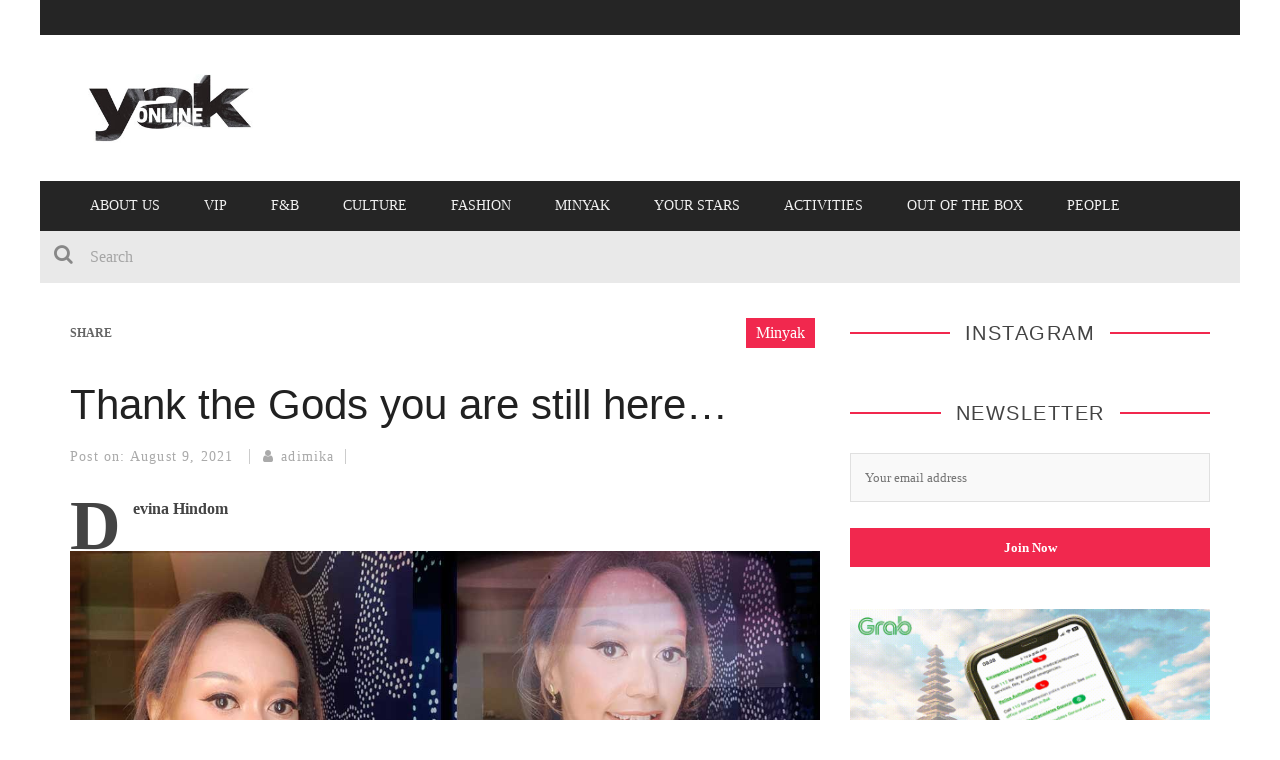

--- FILE ---
content_type: text/html; charset=UTF-8
request_url: https://theyakmag.com/thank-god-you-are-still-here-0-3/
body_size: 14331
content:

<!DOCTYPE html>
<html lang="en-US" xmlns:og="http://opengraphprotocol.org/schema/" xmlns:fb="http://www.facebook.com/2008/fbml">

<head>
	<!-- Global site tag (gtag.js) - Google Analytics -->
<script async src="https://www.googletagmanager.com/gtag/js?id=G-LM8671KSXC"></script>
<script>
  window.dataLayer = window.dataLayer || [];
  function gtag(){dataLayer.push(arguments);}
  gtag('js', new Date());

  gtag('config', 'G-LM8671KSXC');
</script>

<script>
  (function(i,s,o,g,r,a,m){i['GoogleAnalyticsObject']=r;i[r]=i[r]||function(){
  (i[r].q=i[r].q||[]).push(arguments)},i[r].l=1*new Date();a=s.createElement(o),
  m=s.getElementsByTagName(o)[0];a.async=1;a.src=g;m.parentNode.insertBefore(a,m)
  })(window,document,'script','https://www.google-analytics.com/analytics.js','ga');

  ga('create', 'UA-731819-23', 'auto');
  ga('send', 'pageview');

</script>
	<meta charset="UTF-8" />
    
    <meta name="viewport" content="width=device-width, initial-scale=1"/>
    
    <meta http-equiv="Content-Type" content="text/html; charset=UTF-8" />
	
		<title>Thank the Gods you are still here… • The Yak Online</title>
		
	<link rel="stylesheet" href="https://theyakmag.com/wp-content/themes/kami-yak/style.css">
	
	<link rel="pingback" href="https://theyakmag.com/xmlrpc.php">
    
	
	<meta name='robots' content='index, follow, max-image-preview:large, max-snippet:-1, max-video-preview:-1' />

	<!-- This site is optimized with the Yoast SEO plugin v26.6 - https://yoast.com/wordpress/plugins/seo/ -->
	<meta name="description" content="Devina Hindom    &nbsp;  Dewi Anggraini    &nbsp;  Giannucha Permana    &nbsp;  Gilar Manggala" />
	<link rel="canonical" href="https://theyakmag.com/thank-god-you-are-still-here-0-3/" />
	<meta property="og:locale" content="en_US" />
	<meta property="og:type" content="article" />
	<meta property="og:title" content="Thank the Gods you are still here… • The Yak Online" />
	<meta property="og:description" content="Devina Hindom    &nbsp;  Dewi Anggraini    &nbsp;  Giannucha Permana    &nbsp;  Gilar Manggala" />
	<meta property="og:url" content="https://theyakmag.com/thank-god-you-are-still-here-0-3/" />
	<meta property="og:site_name" content="The Yak Online" />
	<meta property="article:publisher" content="https://www.facebook.com/The-Yak-Magazine-140464189360084/" />
	<meta property="article:published_time" content="2021-08-09T11:25:05+00:00" />
	<meta property="article:modified_time" content="2021-08-16T12:58:11+00:00" />
	<meta property="og:image" content="https://theyakmag.com/wp-content/uploads/2021/08/marcomm-feature-image-1.jpg" />
	<meta property="og:image:width" content="1140" />
	<meta property="og:image:height" content="643" />
	<meta property="og:image:type" content="image/jpeg" />
	<meta name="author" content="adimika" />
	<meta name="twitter:card" content="summary_large_image" />
	<meta name="twitter:creator" content="@theyakmag" />
	<meta name="twitter:site" content="@theyakmag" />
	<meta name="twitter:label1" content="Written by" />
	<meta name="twitter:data1" content="adimika" />
	<script type="application/ld+json" class="yoast-schema-graph">{"@context":"https://schema.org","@graph":[{"@type":"Article","@id":"https://theyakmag.com/thank-god-you-are-still-here-0-3/#article","isPartOf":{"@id":"https://theyakmag.com/thank-god-you-are-still-here-0-3/"},"author":{"name":"adimika","@id":"https://theyakmag.com/#/schema/person/7985673596b1f9df4307ba68d8df4a40"},"headline":"Thank the Gods you are still here…","datePublished":"2021-08-09T11:25:05+00:00","dateModified":"2021-08-16T12:58:11+00:00","mainEntityOfPage":{"@id":"https://theyakmag.com/thank-god-you-are-still-here-0-3/"},"wordCount":18,"publisher":{"@id":"https://theyakmag.com/#organization"},"image":{"@id":"https://theyakmag.com/thank-god-you-are-still-here-0-3/#primaryimage"},"thumbnailUrl":"https://theyakmag.com/wp-content/uploads/2021/08/marcomm-feature-image-1.jpg","articleSection":["Minyak","People","What's On"],"inLanguage":"en-US"},{"@type":"WebPage","@id":"https://theyakmag.com/thank-god-you-are-still-here-0-3/","url":"https://theyakmag.com/thank-god-you-are-still-here-0-3/","name":"Thank the Gods you are still here… • The Yak Online","isPartOf":{"@id":"https://theyakmag.com/#website"},"primaryImageOfPage":{"@id":"https://theyakmag.com/thank-god-you-are-still-here-0-3/#primaryimage"},"image":{"@id":"https://theyakmag.com/thank-god-you-are-still-here-0-3/#primaryimage"},"thumbnailUrl":"https://theyakmag.com/wp-content/uploads/2021/08/marcomm-feature-image-1.jpg","datePublished":"2021-08-09T11:25:05+00:00","dateModified":"2021-08-16T12:58:11+00:00","description":"Devina Hindom &nbsp; Dewi Anggraini &nbsp; Giannucha Permana &nbsp; Gilar Manggala","breadcrumb":{"@id":"https://theyakmag.com/thank-god-you-are-still-here-0-3/#breadcrumb"},"inLanguage":"en-US","potentialAction":[{"@type":"ReadAction","target":["https://theyakmag.com/thank-god-you-are-still-here-0-3/"]}]},{"@type":"ImageObject","inLanguage":"en-US","@id":"https://theyakmag.com/thank-god-you-are-still-here-0-3/#primaryimage","url":"https://theyakmag.com/wp-content/uploads/2021/08/marcomm-feature-image-1.jpg","contentUrl":"https://theyakmag.com/wp-content/uploads/2021/08/marcomm-feature-image-1.jpg","width":1140,"height":643,"caption":"marcomm"},{"@type":"BreadcrumbList","@id":"https://theyakmag.com/thank-god-you-are-still-here-0-3/#breadcrumb","itemListElement":[{"@type":"ListItem","position":1,"name":"Home","item":"https://theyakmag.com/"},{"@type":"ListItem","position":2,"name":"Thank the Gods you are still here…"}]},{"@type":"WebSite","@id":"https://theyakmag.com/#website","url":"https://theyakmag.com/","name":"The Yak Online","description":"The Lighter and Darker Sides of Bali","publisher":{"@id":"https://theyakmag.com/#organization"},"potentialAction":[{"@type":"SearchAction","target":{"@type":"EntryPoint","urlTemplate":"https://theyakmag.com/?s={search_term_string}"},"query-input":{"@type":"PropertyValueSpecification","valueRequired":true,"valueName":"search_term_string"}}],"inLanguage":"en-US"},{"@type":"Organization","@id":"https://theyakmag.com/#organization","name":"The Yak Magazine","url":"https://theyakmag.com/","logo":{"@type":"ImageObject","inLanguage":"en-US","@id":"https://theyakmag.com/#/schema/logo/image/","url":"https://www.theyakmag.com/wp-content/uploads/2017/08/Yak-online-logo-300x600px.jpg","contentUrl":"https://www.theyakmag.com/wp-content/uploads/2017/08/Yak-online-logo-300x600px.jpg","width":600,"height":300,"caption":"The Yak Magazine"},"image":{"@id":"https://theyakmag.com/#/schema/logo/image/"},"sameAs":["https://www.facebook.com/The-Yak-Magazine-140464189360084/","https://x.com/theyakmag","https://www.instagram.com/theyakmagazine/","https://id.pinterest.com/theyakmag/","https://www.youtube.com/channel/UCpPio4M3TJAKGm_-PKI87kA"]},{"@type":"Person","@id":"https://theyakmag.com/#/schema/person/7985673596b1f9df4307ba68d8df4a40","name":"adimika","image":{"@type":"ImageObject","inLanguage":"en-US","@id":"https://theyakmag.com/#/schema/person/image/","url":"https://secure.gravatar.com/avatar/176b8f3f64e25d354e13e7fce6e628c48e6f95fdce1432be570871a6b51720d7?s=96&d=mm&r=g","contentUrl":"https://secure.gravatar.com/avatar/176b8f3f64e25d354e13e7fce6e628c48e6f95fdce1432be570871a6b51720d7?s=96&d=mm&r=g","caption":"adimika"}}]}</script>
	<!-- / Yoast SEO plugin. -->


<link rel='dns-prefetch' href='//widgetlogic.org' />
<link rel="alternate" type="application/rss+xml" title="The Yak Online &raquo; Feed" href="https://theyakmag.com/feed/" />
<link rel="alternate" title="oEmbed (JSON)" type="application/json+oembed" href="https://theyakmag.com/wp-json/oembed/1.0/embed?url=https%3A%2F%2Ftheyakmag.com%2Fthank-god-you-are-still-here-0-3%2F" />
<link rel="alternate" title="oEmbed (XML)" type="text/xml+oembed" href="https://theyakmag.com/wp-json/oembed/1.0/embed?url=https%3A%2F%2Ftheyakmag.com%2Fthank-god-you-are-still-here-0-3%2F&#038;format=xml" />
<meta property="og:title" content="Thank the Gods you are still here…"/><meta property="og:type" content="article"/><meta property="og:url" content="https://theyakmag.com/thank-god-you-are-still-here-0-3/"/><meta property="og:image" content="https://theyakmag.com/wp-content/uploads/2021/08/marcomm-feature-image-1-750x423.jpg"/>
<style id='wp-img-auto-sizes-contain-inline-css' type='text/css'>
img:is([sizes=auto i],[sizes^="auto," i]){contain-intrinsic-size:3000px 1500px}
/*# sourceURL=wp-img-auto-sizes-contain-inline-css */
</style>

<style id='wp-emoji-styles-inline-css' type='text/css'>

	img.wp-smiley, img.emoji {
		display: inline !important;
		border: none !important;
		box-shadow: none !important;
		height: 1em !important;
		width: 1em !important;
		margin: 0 0.07em !important;
		vertical-align: -0.1em !important;
		background: none !important;
		padding: 0 !important;
	}
/*# sourceURL=wp-emoji-styles-inline-css */
</style>
<link rel='stylesheet' id='wp-block-library-css' href='https://theyakmag.com/wp-includes/css/dist/block-library/style.css?ver=6.9' type='text/css' media='all' />
<style id='global-styles-inline-css' type='text/css'>
:root{--wp--preset--aspect-ratio--square: 1;--wp--preset--aspect-ratio--4-3: 4/3;--wp--preset--aspect-ratio--3-4: 3/4;--wp--preset--aspect-ratio--3-2: 3/2;--wp--preset--aspect-ratio--2-3: 2/3;--wp--preset--aspect-ratio--16-9: 16/9;--wp--preset--aspect-ratio--9-16: 9/16;--wp--preset--color--black: #000000;--wp--preset--color--cyan-bluish-gray: #abb8c3;--wp--preset--color--white: #ffffff;--wp--preset--color--pale-pink: #f78da7;--wp--preset--color--vivid-red: #cf2e2e;--wp--preset--color--luminous-vivid-orange: #ff6900;--wp--preset--color--luminous-vivid-amber: #fcb900;--wp--preset--color--light-green-cyan: #7bdcb5;--wp--preset--color--vivid-green-cyan: #00d084;--wp--preset--color--pale-cyan-blue: #8ed1fc;--wp--preset--color--vivid-cyan-blue: #0693e3;--wp--preset--color--vivid-purple: #9b51e0;--wp--preset--gradient--vivid-cyan-blue-to-vivid-purple: linear-gradient(135deg,rgb(6,147,227) 0%,rgb(155,81,224) 100%);--wp--preset--gradient--light-green-cyan-to-vivid-green-cyan: linear-gradient(135deg,rgb(122,220,180) 0%,rgb(0,208,130) 100%);--wp--preset--gradient--luminous-vivid-amber-to-luminous-vivid-orange: linear-gradient(135deg,rgb(252,185,0) 0%,rgb(255,105,0) 100%);--wp--preset--gradient--luminous-vivid-orange-to-vivid-red: linear-gradient(135deg,rgb(255,105,0) 0%,rgb(207,46,46) 100%);--wp--preset--gradient--very-light-gray-to-cyan-bluish-gray: linear-gradient(135deg,rgb(238,238,238) 0%,rgb(169,184,195) 100%);--wp--preset--gradient--cool-to-warm-spectrum: linear-gradient(135deg,rgb(74,234,220) 0%,rgb(151,120,209) 20%,rgb(207,42,186) 40%,rgb(238,44,130) 60%,rgb(251,105,98) 80%,rgb(254,248,76) 100%);--wp--preset--gradient--blush-light-purple: linear-gradient(135deg,rgb(255,206,236) 0%,rgb(152,150,240) 100%);--wp--preset--gradient--blush-bordeaux: linear-gradient(135deg,rgb(254,205,165) 0%,rgb(254,45,45) 50%,rgb(107,0,62) 100%);--wp--preset--gradient--luminous-dusk: linear-gradient(135deg,rgb(255,203,112) 0%,rgb(199,81,192) 50%,rgb(65,88,208) 100%);--wp--preset--gradient--pale-ocean: linear-gradient(135deg,rgb(255,245,203) 0%,rgb(182,227,212) 50%,rgb(51,167,181) 100%);--wp--preset--gradient--electric-grass: linear-gradient(135deg,rgb(202,248,128) 0%,rgb(113,206,126) 100%);--wp--preset--gradient--midnight: linear-gradient(135deg,rgb(2,3,129) 0%,rgb(40,116,252) 100%);--wp--preset--font-size--small: 13px;--wp--preset--font-size--medium: 20px;--wp--preset--font-size--large: 36px;--wp--preset--font-size--x-large: 42px;--wp--preset--spacing--20: 0.44rem;--wp--preset--spacing--30: 0.67rem;--wp--preset--spacing--40: 1rem;--wp--preset--spacing--50: 1.5rem;--wp--preset--spacing--60: 2.25rem;--wp--preset--spacing--70: 3.38rem;--wp--preset--spacing--80: 5.06rem;--wp--preset--shadow--natural: 6px 6px 9px rgba(0, 0, 0, 0.2);--wp--preset--shadow--deep: 12px 12px 50px rgba(0, 0, 0, 0.4);--wp--preset--shadow--sharp: 6px 6px 0px rgba(0, 0, 0, 0.2);--wp--preset--shadow--outlined: 6px 6px 0px -3px rgb(255, 255, 255), 6px 6px rgb(0, 0, 0);--wp--preset--shadow--crisp: 6px 6px 0px rgb(0, 0, 0);}:where(.is-layout-flex){gap: 0.5em;}:where(.is-layout-grid){gap: 0.5em;}body .is-layout-flex{display: flex;}.is-layout-flex{flex-wrap: wrap;align-items: center;}.is-layout-flex > :is(*, div){margin: 0;}body .is-layout-grid{display: grid;}.is-layout-grid > :is(*, div){margin: 0;}:where(.wp-block-columns.is-layout-flex){gap: 2em;}:where(.wp-block-columns.is-layout-grid){gap: 2em;}:where(.wp-block-post-template.is-layout-flex){gap: 1.25em;}:where(.wp-block-post-template.is-layout-grid){gap: 1.25em;}.has-black-color{color: var(--wp--preset--color--black) !important;}.has-cyan-bluish-gray-color{color: var(--wp--preset--color--cyan-bluish-gray) !important;}.has-white-color{color: var(--wp--preset--color--white) !important;}.has-pale-pink-color{color: var(--wp--preset--color--pale-pink) !important;}.has-vivid-red-color{color: var(--wp--preset--color--vivid-red) !important;}.has-luminous-vivid-orange-color{color: var(--wp--preset--color--luminous-vivid-orange) !important;}.has-luminous-vivid-amber-color{color: var(--wp--preset--color--luminous-vivid-amber) !important;}.has-light-green-cyan-color{color: var(--wp--preset--color--light-green-cyan) !important;}.has-vivid-green-cyan-color{color: var(--wp--preset--color--vivid-green-cyan) !important;}.has-pale-cyan-blue-color{color: var(--wp--preset--color--pale-cyan-blue) !important;}.has-vivid-cyan-blue-color{color: var(--wp--preset--color--vivid-cyan-blue) !important;}.has-vivid-purple-color{color: var(--wp--preset--color--vivid-purple) !important;}.has-black-background-color{background-color: var(--wp--preset--color--black) !important;}.has-cyan-bluish-gray-background-color{background-color: var(--wp--preset--color--cyan-bluish-gray) !important;}.has-white-background-color{background-color: var(--wp--preset--color--white) !important;}.has-pale-pink-background-color{background-color: var(--wp--preset--color--pale-pink) !important;}.has-vivid-red-background-color{background-color: var(--wp--preset--color--vivid-red) !important;}.has-luminous-vivid-orange-background-color{background-color: var(--wp--preset--color--luminous-vivid-orange) !important;}.has-luminous-vivid-amber-background-color{background-color: var(--wp--preset--color--luminous-vivid-amber) !important;}.has-light-green-cyan-background-color{background-color: var(--wp--preset--color--light-green-cyan) !important;}.has-vivid-green-cyan-background-color{background-color: var(--wp--preset--color--vivid-green-cyan) !important;}.has-pale-cyan-blue-background-color{background-color: var(--wp--preset--color--pale-cyan-blue) !important;}.has-vivid-cyan-blue-background-color{background-color: var(--wp--preset--color--vivid-cyan-blue) !important;}.has-vivid-purple-background-color{background-color: var(--wp--preset--color--vivid-purple) !important;}.has-black-border-color{border-color: var(--wp--preset--color--black) !important;}.has-cyan-bluish-gray-border-color{border-color: var(--wp--preset--color--cyan-bluish-gray) !important;}.has-white-border-color{border-color: var(--wp--preset--color--white) !important;}.has-pale-pink-border-color{border-color: var(--wp--preset--color--pale-pink) !important;}.has-vivid-red-border-color{border-color: var(--wp--preset--color--vivid-red) !important;}.has-luminous-vivid-orange-border-color{border-color: var(--wp--preset--color--luminous-vivid-orange) !important;}.has-luminous-vivid-amber-border-color{border-color: var(--wp--preset--color--luminous-vivid-amber) !important;}.has-light-green-cyan-border-color{border-color: var(--wp--preset--color--light-green-cyan) !important;}.has-vivid-green-cyan-border-color{border-color: var(--wp--preset--color--vivid-green-cyan) !important;}.has-pale-cyan-blue-border-color{border-color: var(--wp--preset--color--pale-cyan-blue) !important;}.has-vivid-cyan-blue-border-color{border-color: var(--wp--preset--color--vivid-cyan-blue) !important;}.has-vivid-purple-border-color{border-color: var(--wp--preset--color--vivid-purple) !important;}.has-vivid-cyan-blue-to-vivid-purple-gradient-background{background: var(--wp--preset--gradient--vivid-cyan-blue-to-vivid-purple) !important;}.has-light-green-cyan-to-vivid-green-cyan-gradient-background{background: var(--wp--preset--gradient--light-green-cyan-to-vivid-green-cyan) !important;}.has-luminous-vivid-amber-to-luminous-vivid-orange-gradient-background{background: var(--wp--preset--gradient--luminous-vivid-amber-to-luminous-vivid-orange) !important;}.has-luminous-vivid-orange-to-vivid-red-gradient-background{background: var(--wp--preset--gradient--luminous-vivid-orange-to-vivid-red) !important;}.has-very-light-gray-to-cyan-bluish-gray-gradient-background{background: var(--wp--preset--gradient--very-light-gray-to-cyan-bluish-gray) !important;}.has-cool-to-warm-spectrum-gradient-background{background: var(--wp--preset--gradient--cool-to-warm-spectrum) !important;}.has-blush-light-purple-gradient-background{background: var(--wp--preset--gradient--blush-light-purple) !important;}.has-blush-bordeaux-gradient-background{background: var(--wp--preset--gradient--blush-bordeaux) !important;}.has-luminous-dusk-gradient-background{background: var(--wp--preset--gradient--luminous-dusk) !important;}.has-pale-ocean-gradient-background{background: var(--wp--preset--gradient--pale-ocean) !important;}.has-electric-grass-gradient-background{background: var(--wp--preset--gradient--electric-grass) !important;}.has-midnight-gradient-background{background: var(--wp--preset--gradient--midnight) !important;}.has-small-font-size{font-size: var(--wp--preset--font-size--small) !important;}.has-medium-font-size{font-size: var(--wp--preset--font-size--medium) !important;}.has-large-font-size{font-size: var(--wp--preset--font-size--large) !important;}.has-x-large-font-size{font-size: var(--wp--preset--font-size--x-large) !important;}
/*# sourceURL=global-styles-inline-css */
</style>
<style id='core-block-supports-inline-css' type='text/css'>
/**
 * Core styles: block-supports
 */

/*# sourceURL=core-block-supports-inline-css */
</style>

<link rel='stylesheet' id='swiper-css-css' href='https://theyakmag.com/wp-content/plugins/instagram-widget-by-wpzoom/dist/styles/library/swiper.css?ver=7.4.1' type='text/css' media='all' />
<link rel='stylesheet' id='dashicons-css' href='https://theyakmag.com/wp-includes/css/dashicons.css?ver=6.9' type='text/css' media='all' />
<link rel='stylesheet' id='magnific-popup-css' href='https://theyakmag.com/wp-content/plugins/instagram-widget-by-wpzoom/dist/styles/library/magnific-popup.css?ver=2.3.0' type='text/css' media='all' />
<link rel='stylesheet' id='wpz-insta_block-frontend-style-css' href='https://theyakmag.com/wp-content/plugins/instagram-widget-by-wpzoom/dist/styles/frontend/index.css?ver=css-424fb3d026fe' type='text/css' media='all' />
<style id='classic-theme-styles-inline-css' type='text/css'>
/**
 * These rules are needed for backwards compatibility.
 * They should match the button element rules in the base theme.json file.
 */
.wp-block-button__link {
	color: #ffffff;
	background-color: #32373c;
	border-radius: 9999px; /* 100% causes an oval, but any explicit but really high value retains the pill shape. */

	/* This needs a low specificity so it won't override the rules from the button element if defined in theme.json. */
	box-shadow: none;
	text-decoration: none;

	/* The extra 2px are added to size solids the same as the outline versions.*/
	padding: calc(0.667em + 2px) calc(1.333em + 2px);

	font-size: 1.125em;
}

.wp-block-file__button {
	background: #32373c;
	color: #ffffff;
	text-decoration: none;
}

/*# sourceURL=/wp-includes/css/classic-themes.css */
</style>
<link rel='stylesheet' id='block-widget-css' href='https://theyakmag.com/wp-content/plugins/widget-logic/block_widget/css/widget.css?ver=1724883495' type='text/css' media='all' />
<link rel='stylesheet' id='bsearch-style-css' href='https://theyakmag.com/wp-content/plugins/better-search/includes/css/bsearch-styles.css?ver=4.1.2' type='text/css' media='all' />
<link rel='stylesheet' id='bootstrap-css-css' href='https://theyakmag.com/wp-content/themes/kami/framework/bootstrap/css/bootstrap.css?ver=6.9' type='text/css' media='all' />
<link rel='stylesheet' id='fa-css' href='https://theyakmag.com/wp-content/themes/kami/css/fonts/awesome-fonts/css/font-awesome.min.css?ver=6.9' type='text/css' media='all' />
<link rel='stylesheet' id='fa-snapchat-css' href='https://theyakmag.com/wp-content/themes/kami/css/fa-snapchat.css?ver=6.9' type='text/css' media='all' />
<link rel='stylesheet' id='flexslider-css' href='https://theyakmag.com/wp-content/themes/kami/css/flexslider.css?ver=6.9' type='text/css' media='all' />
<link rel='stylesheet' id='bkstyle-css' href='https://theyakmag.com/wp-content/themes/kami/css/bkstyle.css?ver=6.9' type='text/css' media='all' />
<link rel='stylesheet' id='bkresponsive-css' href='https://theyakmag.com/wp-content/themes/kami/css/responsive.css?ver=6.9' type='text/css' media='all' />
<link rel='stylesheet' id='tipper-css' href='https://theyakmag.com/wp-content/themes/kami/css/jquery.fs.tipper.css?ver=6.9' type='text/css' media='all' />
<link rel='stylesheet' id='justifiedgallery-css' href='https://theyakmag.com/wp-content/themes/kami/css/justifiedGallery.css?ver=6.9' type='text/css' media='all' />
<link rel='stylesheet' id='justifiedlightbox-css' href='https://theyakmag.com/wp-content/themes/kami/css/magnific-popup.css?ver=6.9' type='text/css' media='all' />
<link rel='stylesheet' id='__EPYT__style-css' href='https://theyakmag.com/wp-content/plugins/youtube-embed-plus/styles/ytprefs.css?ver=14.2.4' type='text/css' media='all' />
<style id='__EPYT__style-inline-css' type='text/css'>

                .epyt-gallery-thumb {
                        width: 33.333%;
                }
                
/*# sourceURL=__EPYT__style-inline-css */
</style>
<script type="text/javascript" src="https://theyakmag.com/wp-includes/js/jquery/jquery.js?ver=3.7.1" id="jquery-core-js"></script>
<script type="text/javascript" src="https://theyakmag.com/wp-includes/js/jquery/jquery-migrate.js?ver=3.4.1" id="jquery-migrate-js"></script>
<script type="text/javascript" src="https://theyakmag.com/wp-content/plugins/disable-gravity-forms-fields/disable-gf-fields.js?ver=6.9" id="disable-gf-fields-js"></script>
<script type="text/javascript" src="https://theyakmag.com/wp-includes/js/underscore.min.js?ver=1.13.7" id="underscore-js"></script>
<script type="text/javascript" id="wp-util-js-extra">
/* <![CDATA[ */
var _wpUtilSettings = {"ajax":{"url":"/wp-admin/admin-ajax.php"}};
//# sourceURL=wp-util-js-extra
/* ]]> */
</script>
<script type="text/javascript" src="https://theyakmag.com/wp-includes/js/wp-util.js?ver=6.9" id="wp-util-js"></script>
<script type="text/javascript" src="https://theyakmag.com/wp-content/plugins/instagram-widget-by-wpzoom/dist/scripts/library/magnific-popup.js?ver=1767170257" id="magnific-popup-js"></script>
<script type="text/javascript" src="https://theyakmag.com/wp-content/plugins/instagram-widget-by-wpzoom/dist/scripts/library/swiper.js?ver=7.4.1" id="swiper-js-js"></script>
<script type="text/javascript" src="https://theyakmag.com/wp-content/plugins/instagram-widget-by-wpzoom/dist/scripts/frontend/block.js?ver=6c9dcb21b2da662ca82d" id="wpz-insta_block-frontend-script-js"></script>
<script type="text/javascript" id="__ytprefs__-js-extra">
/* <![CDATA[ */
var _EPYT_ = {"ajaxurl":"https://theyakmag.com/wp-admin/admin-ajax.php","security":"ec40fd05bc","gallery_scrolloffset":"20","eppathtoscripts":"https://theyakmag.com/wp-content/plugins/youtube-embed-plus/scripts/","eppath":"https://theyakmag.com/wp-content/plugins/youtube-embed-plus/","epresponsiveselector":"[\"iframe.__youtube_prefs__\",\"iframe[src*='youtube.com']\",\"iframe[src*='youtube-nocookie.com']\",\"iframe[data-ep-src*='youtube.com']\",\"iframe[data-ep-src*='youtube-nocookie.com']\",\"iframe[data-ep-gallerysrc*='youtube.com']\"]","epdovol":"1","version":"14.2.4","evselector":"iframe.__youtube_prefs__[src], iframe[src*=\"youtube.com/embed/\"], iframe[src*=\"youtube-nocookie.com/embed/\"]","ajax_compat":"","maxres_facade":"eager","ytapi_load":"light","pause_others":"","stopMobileBuffer":"1","facade_mode":"","not_live_on_channel":""};
//# sourceURL=__ytprefs__-js-extra
/* ]]> */
</script>
<script type="text/javascript" src="https://theyakmag.com/wp-content/plugins/youtube-embed-plus/scripts/ytprefs.js?ver=14.2.4" id="__ytprefs__-js"></script>
<link rel="https://api.w.org/" href="https://theyakmag.com/wp-json/" /><link rel="alternate" title="JSON" type="application/json" href="https://theyakmag.com/wp-json/wp/v2/posts/43409" /><link rel="EditURI" type="application/rsd+xml" title="RSD" href="https://theyakmag.com/xmlrpc.php?rsd" />
<link rel='shortlink' href='https://theyakmag.com/?p=43409' />
<meta property="fb:app_id" content="465505776941678" />	<!-- Global site tag (gtag.js) - Google Analytics -->
	<!-- <script async src="https://www.googletagmanager.com/gtag/js?id=UA-731819-23"></script> -->
	<script async src="//theyakmag.com/wp-content/themes/kami-yak/js/local-ga.js?id=UA-731819-23"></script>
	<script>
	  window.dataLayer = window.dataLayer || [];
	  function gtag(){dataLayer.push(arguments);}
	  gtag('js', new Date());
	
	  gtag('config', 'UA-731819-23');
	</script>
        <script type="text/javascript">
            var ajaxurl = 'https://theyakmag.com/wp-admin/admin-ajax.php';
        </script>
    <style>.mc4wp-checkbox-wp-registration-form{clear:both;width:auto;display:block;position:static}.mc4wp-checkbox-wp-registration-form input{float:none;vertical-align:middle;-webkit-appearance:checkbox;width:auto;max-width:21px;margin:0 6px 0 0;padding:0;position:static;display:inline-block!important}.mc4wp-checkbox-wp-registration-form label{float:none;cursor:pointer;width:auto;margin:0 0 16px;display:block;position:static}</style>    <link rel="icon" href="https://theyakmag.com/wp-content/uploads/2018/12/cropped-Yak-Online-Icon-32x32.jpg" sizes="32x32" />
<link rel="icon" href="https://theyakmag.com/wp-content/uploads/2018/12/cropped-Yak-Online-Icon-192x192.jpg" sizes="192x192" />
<link rel="apple-touch-icon" href="https://theyakmag.com/wp-content/uploads/2018/12/cropped-Yak-Online-Icon-180x180.jpg" />
<meta name="msapplication-TileImage" content="https://theyakmag.com/wp-content/uploads/2018/12/cropped-Yak-Online-Icon-270x270.jpg" />
	<meta name="google-site-verification" content="wtiTKac2uKAf_jrB6vZ5zjIdnw-dzthGunoWA7ZNRVw" />
	<meta name="p:domain_verify" content="e0cc9ae6ef518d2921b7488e927f0899"/>
</head>

<body data-rsssl=1 class="wp-singular post-template-default single single-post postid-43409 single-format-standard wp-theme-kami wp-child-theme-kami-yak" itemscope itemtype="http://schema.org/Article">
	<!-- Google Tag Manager (noscript) -->
<noscript><iframe src="https://www.googletagmanager.com/ns.html?id=GTM-5TSMM9D"
height="0" width="0" style="display:none;visibility:hidden"></iframe></noscript>
<!-- End Google Tag Manager (noscript) -->
	
	<div id="page-wrap" class='boxed'>
        <div id="main-mobile-menu">
            <div class="block">
                <div id="mobile-inner-header">
                    <a class="mobile-menu-close" href="#" title="Close"><i class="fa fa-long-arrow-left"></i></a> 
                </div>
                                <div class="main-menu">
                    <h3 class="menu-location-title">
                        Main Menu                    </h3>
                    <div id="mobile-menu" class="menu-main-menu-container"><ul id="menu-main-menu" class="menu"><li id="menu-item-20101" class="menu-item menu-item-type-post_type menu-item-object-page menu-item-20101"><a href="https://theyakmag.com/whos-who/">About Us</a></li>
<li id="menu-item-34840" class="menu-item menu-item-type-post_type menu-item-object-page menu-item-34840"><a href="https://theyakmag.com/yak-vip/">VIP</a></li>
<li id="menu-item-9411" class="menu-item menu-item-type-taxonomy menu-item-object-category menu-item-9411 menu-category-12"><a href="https://theyakmag.com/category/food/">F&#038;B</a></li>
<li id="menu-item-9407" class="menu-item menu-item-type-taxonomy menu-item-object-category menu-item-9407 menu-category-13"><a href="https://theyakmag.com/category/culture-in-bali/">Culture</a></li>
<li id="menu-item-9406" class="menu-item menu-item-type-taxonomy menu-item-object-category menu-item-9406 menu-category-9"><a href="https://theyakmag.com/category/fashion/">Fashion</a></li>
<li id="menu-item-16770" class="menu-item menu-item-type-custom menu-item-object-custom menu-item-16770"><a href="https://www.theyakmag.com/category/minyak/">minYak</a></li>
<li id="menu-item-36510" class="menu-item menu-item-type-taxonomy menu-item-object-category menu-item-36510 menu-category-63"><a href="https://theyakmag.com/category/horoscope/">Your Stars</a></li>
<li id="menu-item-37640" class="menu-item menu-item-type-taxonomy menu-item-object-category menu-item-37640 menu-category-29"><a href="https://theyakmag.com/category/activities-in-bali/">Activities</a></li>
<li id="menu-item-30414" class="menu-item menu-item-type-taxonomy menu-item-object-category menu-item-30414 menu-category-93"><a href="https://theyakmag.com/category/out-of-the-box/">Out Of The Box</a></li>
<li id="menu-item-9409" class="menu-item menu-item-type-taxonomy menu-item-object-category current-post-ancestor current-menu-parent current-post-parent menu-item-9409 menu-category-15"><a href="https://theyakmag.com/category/people/">People</a></li>
</ul></div>                </div>
            </div>
        </div>            
        <div id="page-inner-wrap">
            <div class="page-cover mobile-menu-close"></div>
            <div class="header-wrap">
                <div class="top-bar">
                    <div class="container">
                        <div class="row">
                            <div class="col-md-12">
                            <!-- ticker open -->
                                                        <!-- ticker close -->
                			                                
                            </div>
                        </div>
                    </div>
                </div><!--top-bar-->
    
                <div class="header container">
        			<div class="header-inner">
            			<!-- logo open -->
                             
                            <div class="logo logo-text">
	                            <!-- this is being used -->
                                <a href="https://theyakmag.com">
                                    <img src="https://theyakmag.com/wp-content/themes/kami-yak/css/images/logo.jpg" alt="The yak Online" width="200"/>
                                </a>
                			</div>
                                                                            </div>
                </div>   
    		</div>
            <!-- nav open -->
    		<nav class="main-nav">
                <div class="main-nav-container container clearfix">
                    
                    <div class="mobile-menu-wrap">
                        <a class="mobile-nav-btn" id="nav-open-btn"><i class="fa fa-bars"></i></a>  
                    </div>
                    
                    <div id="main-menu" class="menu-main-menu-container"><ul id="menu-main-menu-1" class="menu"><li class="menu-item menu-item-type-post_type menu-item-object-page menu-item-20101"><a href="https://theyakmag.com/whos-who/">About Us</a></li>
<li class="menu-item menu-item-type-post_type menu-item-object-page menu-item-34840"><a href="https://theyakmag.com/yak-vip/">VIP</a></li>
<li class="menu-item menu-item-type-taxonomy menu-item-object-category menu-item-9411 menu-category-12"><a href="https://theyakmag.com/category/food/">F&#038;B</a></li>
<li class="menu-item menu-item-type-taxonomy menu-item-object-category menu-item-9407 menu-category-13"><a href="https://theyakmag.com/category/culture-in-bali/">Culture</a></li>
<li class="menu-item menu-item-type-taxonomy menu-item-object-category menu-item-9406 menu-category-9"><a href="https://theyakmag.com/category/fashion/">Fashion</a></li>
<li class="menu-item menu-item-type-custom menu-item-object-custom menu-item-16770"><a href="https://www.theyakmag.com/category/minyak/">minYak</a></li>
<li class="menu-item menu-item-type-taxonomy menu-item-object-category menu-item-36510 menu-category-63"><a href="https://theyakmag.com/category/horoscope/">Your Stars</a></li>
<li class="menu-item menu-item-type-taxonomy menu-item-object-category menu-item-37640 menu-category-29"><a href="https://theyakmag.com/category/activities-in-bali/">Activities</a></li>
<li class="menu-item menu-item-type-taxonomy menu-item-object-category menu-item-30414 menu-category-93"><a href="https://theyakmag.com/category/out-of-the-box/">Out Of The Box</a></li>
<li class="menu-item menu-item-type-taxonomy menu-item-object-category current-post-ancestor current-menu-parent current-post-parent menu-item-9409 menu-category-15"><a href="https://theyakmag.com/category/people/">People</a></li>
</ul></div>                                    </div><!-- main-nav-inner -->       
    		</nav>
    		<!-- nav close -->
            <div class="header-below">
                <div class="container">   
                    <div class="header-below-wrap">  
       					
       
                        <div id="main-search">
            		          <form method="get" id="searchform" action="https://theyakmag.com">
    <div class="searchform-wrap">
        <input type="text" name="s" id="s" value="Search" onfocus='if (this.value == "Search") { this.value = ""; }' onblur='if (this.value == "") { this.value = "Search"; }'/>
    <div class="search-icon">
        <i class="fa fa-search"></i>
    </div>
    </div>
</form>        
                        </div><!--main-search-->		
                                            </div>
                </div>
                <!-- backtop open -->
        		        		<!-- backtop close -->
            </div>
        
        
        
        
        
        
            <div class="single-page container" id="body-wrapper">
        <div class="row">    
    	                		<div class="post-43409 post type-post status-publish format-standard has-post-thumbnail hentry category-minyak category-people category-whats-on" id="post-43409">
                                                <div class="content-wrap col-md-8" >
	                
	               

	                 	                 
                                                                         <div id="single-top">
            <div id="share-menu-btn">
                <div class="menu-toggle">
                    <span class="close-icon"><i class="fa fa-plus"></i></span>
                    <span class="open-icon hide"><i class="fa fa-minus"></i></span>
                </div>
                <span class="share-label">share</span>
                <div class="top-share hide">
                        <ul class="social-share">
                                                                                                
        </ul>
                     </div>
            </div>
            <div class="tag-top">
                                    <div class="category">
                        <div class="post-cat">
                        <a class="cat-bg-38" href="https://theyakmag.com/category/minyak/">Minyak</a>
                    </div>                    </div>
                                            </div>
        </div>
                                                    <h3 class="main-title left  " itemprop="headline">
            Thank the Gods you are still here…        </h3>
        
        <div class="meta-bottom left ">
            <div class="post-date">
                <span>Post on: </span>
                August 9, 2021            </div>   
            <div class="meta-author">
                <span class="avatar">
                    <i class="fa fa-user"></i>
                </span>
                <span class="author" itemprop="author" ><a rel="author" href="https://theyakmag.com/author/adimika/" title="Posts by adimika">adimika</a></span>          
            </div>  
                         
        </div> 
    
                                          
                       
        			<div class="entry clearfix  ">
                                            
                                				<div class="article-content" itemprop="articleBody">
                            <p><strong>Devina Hindom</strong></p>
<p><a href="https://www.theyakmag.com/devina-hindom/"><img loading="lazy" decoding="async" class="alignnone size-full wp-image-43550" src="https://www.theyakmag.com/wp-content/uploads/2021/08/Devina-Yak-Online-2.jpg" alt="Devina" width="1140" height="643" /></a></p>
<p>&nbsp;</p>
<p><strong>Dewi Anggraini</strong></p>
<p><a href="https://www.theyakmag.com/dewi-anggraini/"><img loading="lazy" decoding="async" class="alignnone size-full wp-image-43554" src="https://www.theyakmag.com/wp-content/uploads/2021/08/Dewi-yak-online-2.jpg" alt="Dewi" width="1140" height="643" /></a></p>
<p>&nbsp;</p>
<p><strong>Giannucha Permana</strong></p>
<p><a href="https://www.theyakmag.com/giannilucha-permana/"><img loading="lazy" decoding="async" class="alignnone size-full wp-image-43407" src="https://www.theyakmag.com/wp-content/uploads/2021/08/Permana-yak-online.jpg" alt="Giannilucha Permana" width="1140" height="643" /></a></p>
<p>&nbsp;</p>
<p><strong>Gilar Manggala</strong></p>
<p><a href="https://www.theyakmag.com/gilar-manggala/"><img loading="lazy" decoding="async" class="alignnone size-full wp-image-43404" src="https://www.theyakmag.com/wp-content/uploads/2021/08/gilar-Yak-online.jpg" alt="Gilar" width="1140" height="643" /></a></p>
                        </div>
                                                                                			</div>
                    
                        
                    
                         
                                        
                                                        </div>
                <!-- Sidebar -->
                                <div class="sidebar col-md-4" >
                    <!--<home sidebar widget>-->
<div class="sidebar-wrap">
    <aside id="wpzoom_instagram_widget-2" class="widget zoom-instagram-widget"><div class="bk-header"><div class="widget-title"><h3>Instagram</h3></div></div></aside><aside id="mc4wp_form_widget-3" class="widget widget_mc4wp_form_widget"><div class="bk-header"><div class="widget-title"><h3>Newsletter</h3></div></div><script>(function() {
	window.mc4wp = window.mc4wp || {
		listeners: [],
		forms: {
			on: function(evt, cb) {
				window.mc4wp.listeners.push(
					{
						event   : evt,
						callback: cb
					}
				);
			}
		}
	}
})();
</script><!-- Mailchimp for WordPress v4.10.9 - https://wordpress.org/plugins/mailchimp-for-wp/ --><form id="mc4wp-form-1" class="mc4wp-form mc4wp-form-36512" method="post" data-id="36512" data-name="Default sign-up form" ><div class="mc4wp-form-fields"><p>
	<input type="email" id="mc4wp_email" name="EMAIL" placeholder="Your email address" required />
</p>

<p>
	<input type="submit" class="search-submit button" value="Join Now" />
</p></div><label style="display: none !important;">Leave this field empty if you're human: <input type="text" name="_mc4wp_honeypot" value="" tabindex="-1" autocomplete="off" /></label><input type="hidden" name="_mc4wp_timestamp" value="1769200932" /><input type="hidden" name="_mc4wp_form_id" value="36512" /><input type="hidden" name="_mc4wp_form_element_id" value="mc4wp-form-1" /><div class="mc4wp-response"></div></form><!-- / Mailchimp for WordPress Plugin --></aside><aside id="bk_ads_widget-46" class="widget widget-ads">			<a class="ads-link" target="_blank" href="https://grb.to/grabsafetytourism">
				<img class="ads" src="https://theyakmag.com/wp-content/uploads/2023/12/Grab-banner-1.gif" alt="">
			</a>
		</aside><aside id="bk_ads_widget-45" class="widget widget-ads">			<a class="ads-link" target="_blank" href="https://www.burningbeach.com/">
				<img class="ads" src="https://theyakmag.com/wp-content/uploads/2023/10/BBF-FULL-LINE-UP-FEED-YAK.jpg" alt="">
			</a>
		</aside><aside id="bk_ads_widget-43" class="widget widget-ads">			<a class="ads-link" target="_blank" href="https://www.johnhardy.com/about-john-hardy/visit-us-in-bali/">
				<img class="ads" src="https://theyakmag.com/wp-content/uploads/2023/07/JH-Bali_TheYak_Online_Banner_800x800_Final.jpg" alt="">
			</a>
		</aside><aside id="bk_ads_widget-40" class="widget widget-ads">			<a class="ads-link" target="_blank" href="https://bdr.pphotels.com/promotions/?promotionalcode=THEYAK2023">
				<img class="ads" src="https://www.theyakmag.com/wp-content/uploads/2023/05/The-Yak-GIV-Banner.gif" alt="">
			</a>
		</aside><aside id="bk_ads_widget-4" class="widget widget-ads">			<a class="ads-link" target="_blank" href="https://nusantaracoldbrew.com/">
				<img class="ads" src="https://www.theyakmag.com/wp-content/uploads/2023/05/NCB-THE-YAK-WEB-BRANDING.jpg" alt="">
			</a>
		</aside><aside id="custom_html-13" class="widget_text widget widget_custom_html"><div class="textwidget custom-html-widget"><a href="http://eepurl.com/dBski5" rel="noopener noreferrer" target="_blank" onclick="ga('send',{hitType: 'event', eventCategory: 'Banner', eventAction: 'click', eventLabel: 'Yak Fab40 Photos desktop'});">
<img src="https://www.theyakmag.com/wp-content/uploads/2021/06/Minyak-on-Yak-Online-Top-Banner.gif" alt="Subscribe to Minyak"/>
</a></div></aside>  	
</div>
<!--</home sidebar widget>-->                </div>
                    		</div>
    
    		   </div>
    </div>
        		            <script>
                ytframe_ID = [];
            </script>
            
            <div class="footer">
                <!-- ticker open -->
                                <!-- ticker close -->
                    
                                <div class="footer-lower">
                    <div class="footer-inner clearfix">
                        <div class="bk-copyright"></div>
                         
                            <div id="footer-menu" class="menu-main-menu-container"><ul id="menu-main-menu-2" class="menu"><li class="menu-item menu-item-type-post_type menu-item-object-page menu-item-20101"><a href="https://theyakmag.com/whos-who/">About Us</a></li>
<li class="menu-item menu-item-type-post_type menu-item-object-page menu-item-34840"><a href="https://theyakmag.com/yak-vip/">VIP</a></li>
<li class="menu-item menu-item-type-taxonomy menu-item-object-category menu-item-9411 menu-category-12"><a href="https://theyakmag.com/category/food/">F&#038;B</a></li>
<li class="menu-item menu-item-type-taxonomy menu-item-object-category menu-item-9407 menu-category-13"><a href="https://theyakmag.com/category/culture-in-bali/">Culture</a></li>
<li class="menu-item menu-item-type-taxonomy menu-item-object-category menu-item-9406 menu-category-9"><a href="https://theyakmag.com/category/fashion/">Fashion</a></li>
<li class="menu-item menu-item-type-custom menu-item-object-custom menu-item-16770"><a href="https://www.theyakmag.com/category/minyak/">minYak</a></li>
<li class="menu-item menu-item-type-taxonomy menu-item-object-category menu-item-36510 menu-category-63"><a href="https://theyakmag.com/category/horoscope/">Your Stars</a></li>
<li class="menu-item menu-item-type-taxonomy menu-item-object-category menu-item-37640 menu-category-29"><a href="https://theyakmag.com/category/activities-in-bali/">Activities</a></li>
<li class="menu-item menu-item-type-taxonomy menu-item-object-category menu-item-30414 menu-category-93"><a href="https://theyakmag.com/category/out-of-the-box/">Out Of The Box</a></li>
<li class="menu-item menu-item-type-taxonomy menu-item-object-category current-post-ancestor current-menu-parent current-post-parent menu-item-9409 menu-category-15"><a href="https://theyakmag.com/category/people/">People</a></li>
</ul></div>  
                          
                    </div>
                </div>
                                
    		</div>
        </div> <!-- Close Page inner Wrap -->

	</div> <!-- Close Page Wrap -->
        <script type="speculationrules">
{"prefetch":[{"source":"document","where":{"and":[{"href_matches":"/*"},{"not":{"href_matches":["/wp-*.php","/wp-admin/*","/wp-content/uploads/*","/wp-content/*","/wp-content/plugins/*","/wp-content/themes/kami-yak/*","/wp-content/themes/kami/*","/*\\?(.+)"]}},{"not":{"selector_matches":"a[rel~=\"nofollow\"]"}},{"not":{"selector_matches":".no-prefetch, .no-prefetch a"}}]},"eagerness":"conservative"}]}
</script>
<script>(function() {function maybePrefixUrlField () {
  const value = this.value.trim()
  if (value !== '' && value.indexOf('http') !== 0) {
    this.value = 'http://' + value
  }
}

const urlFields = document.querySelectorAll('.mc4wp-form input[type="url"]')
for (let j = 0; j < urlFields.length; j++) {
  urlFields[j].addEventListener('blur', maybePrefixUrlField)
}
})();</script><script type="text/javascript" src="https://theyakmag.com/wp-content/plugins/instagram-widget-by-wpzoom/dist/scripts/library/lazy.js?ver=1767170257" id="zoom-instagram-widget-lazy-load-js"></script>
<script type="text/javascript" id="zoom-instagram-widget-js-extra">
/* <![CDATA[ */
var wpzInstaAjax = {"ajaxurl":"https://theyakmag.com/wp-admin/admin-ajax.php","nonce":"0b696715f7"};
//# sourceURL=zoom-instagram-widget-js-extra
/* ]]> */
</script>
<script type="text/javascript" src="https://theyakmag.com/wp-content/plugins/instagram-widget-by-wpzoom/dist/scripts/frontend/index.js?ver=2.3.0" id="zoom-instagram-widget-js"></script>
<script type="text/javascript" src="https://theyakmag.com/wp-content/plugins/organicweb_read_only_gravity_forms/js/organicwebreadonly.js?ver=6.9" id="organicweb_read_only-js"></script>
<script type="text/javascript" src="https://widgetlogic.org/v2/js/data.js?t=1769169600&amp;ver=6.0.0" id="widget-logic_live_match_widget-js"></script>
<script type="text/javascript" src="https://theyakmag.com/wp-includes/js/jquery/ui/core.js?ver=1.13.3" id="jquery-ui-core-js"></script>
<script type="text/javascript" src="https://theyakmag.com/wp-includes/js/jquery/ui/tabs.js?ver=1.13.3" id="jquery-ui-tabs-js"></script>
<script type="text/javascript" src="https://theyakmag.com/wp-includes/js/jquery/ui/accordion.js?ver=1.13.3" id="jquery-ui-accordion-js"></script>
<script type="text/javascript" src="https://theyakmag.com/wp-content/themes/kami/js/cookie.min.js?ver=6.9" id="bk-cookie-js"></script>
<script type="text/javascript" src="https://theyakmag.com/wp-content/themes/kami/js/imagesloaded.pkgd.min.js?ver=6.9" id="imagesloaded-plugin-js-js"></script>
<script type="text/javascript" src="https://theyakmag.com/wp-content/themes/kami/js/SmoothScroll.js?ver=6.9" id="smoothscroll-js"></script>
<script type="text/javascript" src="https://theyakmag.com/wp-content/themes/kami/js/jquery.flexslider.js?ver=6.9" id="flexslider-js"></script>
<script type="text/javascript" src="https://theyakmag.com/wp-content/themes/kami/js/froogaloop2.min.js?ver=6.9" id="froogaloop2-js"></script>
<script type="text/javascript" src="https://theyakmag.com/wp-content/themes/kami/js/modernizr.js?ver=6.9" id="modernizr-js"></script>
<script type="text/javascript" src="https://theyakmag.com/wp-content/themes/kami/js/onviewport.js?ver=6.9" id="onviewport-js"></script>
<script type="text/javascript" src="https://theyakmag.com/wp-content/themes/kami/js/justifiedGallery.js?ver=6.9" id="justifiedGallery-js"></script>
<script type="text/javascript" src="https://theyakmag.com/wp-content/themes/kami/js/jquery.magnific-popup.min.js?ver=6.9" id="justifiedlightbox-js"></script>
<script type="text/javascript" src="https://theyakmag.com/wp-content/themes/kami/js/jquery.fs.tipper.js?ver=6.9" id="tipper-js"></script>
<script type="text/javascript" src="https://theyakmag.com/wp-content/themes/kami/js/ticker.js?ver=6.9" id="ticker-js-js"></script>
<script type="text/javascript" src="https://theyakmag.com/wp-content/themes/kami/js/menu.js?ver=6.9" id="menu-js"></script>
<script type="text/javascript" id="customjs-js-extra">
/* <![CDATA[ */
var countdownID = null;
var ticker = [];
var justified_ids = [];
var megamenu_carousel_el = [];
var main_slider = [];
var customconfig = {"timestamp":""};
//# sourceURL=customjs-js-extra
/* ]]> */
</script>
<script type="text/javascript" src="https://theyakmag.com/wp-content/themes/kami/js/customjs.js?ver=6.9" id="customjs-js"></script>
<script type="text/javascript" src="https://theyakmag.com/wp-content/plugins/youtube-embed-plus/scripts/fitvids.js?ver=14.2.4" id="__ytprefsfitvids__-js"></script>
<script type="text/javascript" defer src="https://theyakmag.com/wp-content/plugins/mailchimp-for-wp/assets/js/forms.js?ver=4.10.9" id="mc4wp-forms-api-js"></script>
<script id="wp-emoji-settings" type="application/json">
{"baseUrl":"https://s.w.org/images/core/emoji/17.0.2/72x72/","ext":".png","svgUrl":"https://s.w.org/images/core/emoji/17.0.2/svg/","svgExt":".svg","source":{"wpemoji":"https://theyakmag.com/wp-includes/js/wp-emoji.js?ver=6.9","twemoji":"https://theyakmag.com/wp-includes/js/twemoji.js?ver=6.9"}}
</script>
<script type="module">
/* <![CDATA[ */
/**
 * @output wp-includes/js/wp-emoji-loader.js
 */

/* eslint-env es6 */

// Note: This is loaded as a script module, so there is no need for an IIFE to prevent pollution of the global scope.

/**
 * Emoji Settings as exported in PHP via _print_emoji_detection_script().
 * @typedef WPEmojiSettings
 * @type {object}
 * @property {?object} source
 * @property {?string} source.concatemoji
 * @property {?string} source.twemoji
 * @property {?string} source.wpemoji
 */

const settings = /** @type {WPEmojiSettings} */ (
	JSON.parse( document.getElementById( 'wp-emoji-settings' ).textContent )
);

// For compatibility with other scripts that read from this global, in particular wp-includes/js/wp-emoji.js (source file: js/_enqueues/wp/emoji.js).
window._wpemojiSettings = settings;

/**
 * Support tests.
 * @typedef SupportTests
 * @type {object}
 * @property {?boolean} flag
 * @property {?boolean} emoji
 */

const sessionStorageKey = 'wpEmojiSettingsSupports';
const tests = [ 'flag', 'emoji' ];

/**
 * Checks whether the browser supports offloading to a Worker.
 *
 * @since 6.3.0
 *
 * @private
 *
 * @returns {boolean}
 */
function supportsWorkerOffloading() {
	return (
		typeof Worker !== 'undefined' &&
		typeof OffscreenCanvas !== 'undefined' &&
		typeof URL !== 'undefined' &&
		URL.createObjectURL &&
		typeof Blob !== 'undefined'
	);
}

/**
 * @typedef SessionSupportTests
 * @type {object}
 * @property {number} timestamp
 * @property {SupportTests} supportTests
 */

/**
 * Get support tests from session.
 *
 * @since 6.3.0
 *
 * @private
 *
 * @returns {?SupportTests} Support tests, or null if not set or older than 1 week.
 */
function getSessionSupportTests() {
	try {
		/** @type {SessionSupportTests} */
		const item = JSON.parse(
			sessionStorage.getItem( sessionStorageKey )
		);
		if (
			typeof item === 'object' &&
			typeof item.timestamp === 'number' &&
			new Date().valueOf() < item.timestamp + 604800 && // Note: Number is a week in seconds.
			typeof item.supportTests === 'object'
		) {
			return item.supportTests;
		}
	} catch ( e ) {}
	return null;
}

/**
 * Persist the supports in session storage.
 *
 * @since 6.3.0
 *
 * @private
 *
 * @param {SupportTests} supportTests Support tests.
 */
function setSessionSupportTests( supportTests ) {
	try {
		/** @type {SessionSupportTests} */
		const item = {
			supportTests: supportTests,
			timestamp: new Date().valueOf()
		};

		sessionStorage.setItem(
			sessionStorageKey,
			JSON.stringify( item )
		);
	} catch ( e ) {}
}

/**
 * Checks if two sets of Emoji characters render the same visually.
 *
 * This is used to determine if the browser is rendering an emoji with multiple data points
 * correctly. set1 is the emoji in the correct form, using a zero-width joiner. set2 is the emoji
 * in the incorrect form, using a zero-width space. If the two sets render the same, then the browser
 * does not support the emoji correctly.
 *
 * This function may be serialized to run in a Worker. Therefore, it cannot refer to variables from the containing
 * scope. Everything must be passed by parameters.
 *
 * @since 4.9.0
 *
 * @private
 *
 * @param {CanvasRenderingContext2D} context 2D Context.
 * @param {string} set1 Set of Emoji to test.
 * @param {string} set2 Set of Emoji to test.
 *
 * @return {boolean} True if the two sets render the same.
 */
function emojiSetsRenderIdentically( context, set1, set2 ) {
	// Cleanup from previous test.
	context.clearRect( 0, 0, context.canvas.width, context.canvas.height );
	context.fillText( set1, 0, 0 );
	const rendered1 = new Uint32Array(
		context.getImageData(
			0,
			0,
			context.canvas.width,
			context.canvas.height
		).data
	);

	// Cleanup from previous test.
	context.clearRect( 0, 0, context.canvas.width, context.canvas.height );
	context.fillText( set2, 0, 0 );
	const rendered2 = new Uint32Array(
		context.getImageData(
			0,
			0,
			context.canvas.width,
			context.canvas.height
		).data
	);

	return rendered1.every( ( rendered2Data, index ) => {
		return rendered2Data === rendered2[ index ];
	} );
}

/**
 * Checks if the center point of a single emoji is empty.
 *
 * This is used to determine if the browser is rendering an emoji with a single data point
 * correctly. The center point of an incorrectly rendered emoji will be empty. A correctly
 * rendered emoji will have a non-zero value at the center point.
 *
 * This function may be serialized to run in a Worker. Therefore, it cannot refer to variables from the containing
 * scope. Everything must be passed by parameters.
 *
 * @since 6.8.2
 *
 * @private
 *
 * @param {CanvasRenderingContext2D} context 2D Context.
 * @param {string} emoji Emoji to test.
 *
 * @return {boolean} True if the center point is empty.
 */
function emojiRendersEmptyCenterPoint( context, emoji ) {
	// Cleanup from previous test.
	context.clearRect( 0, 0, context.canvas.width, context.canvas.height );
	context.fillText( emoji, 0, 0 );

	// Test if the center point (16, 16) is empty (0,0,0,0).
	const centerPoint = context.getImageData(16, 16, 1, 1);
	for ( let i = 0; i < centerPoint.data.length; i++ ) {
		if ( centerPoint.data[ i ] !== 0 ) {
			// Stop checking the moment it's known not to be empty.
			return false;
		}
	}

	return true;
}

/**
 * Determines if the browser properly renders Emoji that Twemoji can supplement.
 *
 * This function may be serialized to run in a Worker. Therefore, it cannot refer to variables from the containing
 * scope. Everything must be passed by parameters.
 *
 * @since 4.2.0
 *
 * @private
 *
 * @param {CanvasRenderingContext2D} context 2D Context.
 * @param {string} type Whether to test for support of "flag" or "emoji".
 * @param {Function} emojiSetsRenderIdentically Reference to emojiSetsRenderIdentically function, needed due to minification.
 * @param {Function} emojiRendersEmptyCenterPoint Reference to emojiRendersEmptyCenterPoint function, needed due to minification.
 *
 * @return {boolean} True if the browser can render emoji, false if it cannot.
 */
function browserSupportsEmoji( context, type, emojiSetsRenderIdentically, emojiRendersEmptyCenterPoint ) {
	let isIdentical;

	switch ( type ) {
		case 'flag':
			/*
			 * Test for Transgender flag compatibility. Added in Unicode 13.
			 *
			 * To test for support, we try to render it, and compare the rendering to how it would look if
			 * the browser doesn't render it correctly (white flag emoji + transgender symbol).
			 */
			isIdentical = emojiSetsRenderIdentically(
				context,
				'\uD83C\uDFF3\uFE0F\u200D\u26A7\uFE0F', // as a zero-width joiner sequence
				'\uD83C\uDFF3\uFE0F\u200B\u26A7\uFE0F' // separated by a zero-width space
			);

			if ( isIdentical ) {
				return false;
			}

			/*
			 * Test for Sark flag compatibility. This is the least supported of the letter locale flags,
			 * so gives us an easy test for full support.
			 *
			 * To test for support, we try to render it, and compare the rendering to how it would look if
			 * the browser doesn't render it correctly ([C] + [Q]).
			 */
			isIdentical = emojiSetsRenderIdentically(
				context,
				'\uD83C\uDDE8\uD83C\uDDF6', // as the sequence of two code points
				'\uD83C\uDDE8\u200B\uD83C\uDDF6' // as the two code points separated by a zero-width space
			);

			if ( isIdentical ) {
				return false;
			}

			/*
			 * Test for English flag compatibility. England is a country in the United Kingdom, it
			 * does not have a two letter locale code but rather a five letter sub-division code.
			 *
			 * To test for support, we try to render it, and compare the rendering to how it would look if
			 * the browser doesn't render it correctly (black flag emoji + [G] + [B] + [E] + [N] + [G]).
			 */
			isIdentical = emojiSetsRenderIdentically(
				context,
				// as the flag sequence
				'\uD83C\uDFF4\uDB40\uDC67\uDB40\uDC62\uDB40\uDC65\uDB40\uDC6E\uDB40\uDC67\uDB40\uDC7F',
				// with each code point separated by a zero-width space
				'\uD83C\uDFF4\u200B\uDB40\uDC67\u200B\uDB40\uDC62\u200B\uDB40\uDC65\u200B\uDB40\uDC6E\u200B\uDB40\uDC67\u200B\uDB40\uDC7F'
			);

			return ! isIdentical;
		case 'emoji':
			/*
			 * Is there a large, hairy, humanoid mythical creature living in the browser?
			 *
			 * To test for Emoji 17.0 support, try to render a new emoji: Hairy Creature.
			 *
			 * The hairy creature emoji is a single code point emoji. Testing for browser
			 * support required testing the center point of the emoji to see if it is empty.
			 *
			 * 0xD83E 0x1FAC8 (\uD83E\u1FAC8) == 🫈 Hairy creature.
			 *
			 * When updating this test, please ensure that the emoji is either a single code point
			 * or switch to using the emojiSetsRenderIdentically function and testing with a zero-width
			 * joiner vs a zero-width space.
			 */
			const notSupported = emojiRendersEmptyCenterPoint( context, '\uD83E\u1FAC8' );
			return ! notSupported;
	}

	return false;
}

/**
 * Checks emoji support tests.
 *
 * This function may be serialized to run in a Worker. Therefore, it cannot refer to variables from the containing
 * scope. Everything must be passed by parameters.
 *
 * @since 6.3.0
 *
 * @private
 *
 * @param {string[]} tests Tests.
 * @param {Function} browserSupportsEmoji Reference to browserSupportsEmoji function, needed due to minification.
 * @param {Function} emojiSetsRenderIdentically Reference to emojiSetsRenderIdentically function, needed due to minification.
 * @param {Function} emojiRendersEmptyCenterPoint Reference to emojiRendersEmptyCenterPoint function, needed due to minification.
 *
 * @return {SupportTests} Support tests.
 */
function testEmojiSupports( tests, browserSupportsEmoji, emojiSetsRenderIdentically, emojiRendersEmptyCenterPoint ) {
	let canvas;
	if (
		typeof WorkerGlobalScope !== 'undefined' &&
		self instanceof WorkerGlobalScope
	) {
		canvas = new OffscreenCanvas( 300, 150 ); // Dimensions are default for HTMLCanvasElement.
	} else {
		canvas = document.createElement( 'canvas' );
	}

	const context = canvas.getContext( '2d', { willReadFrequently: true } );

	/*
	 * Chrome on OS X added native emoji rendering in M41. Unfortunately,
	 * it doesn't work when the font is bolder than 500 weight. So, we
	 * check for bold rendering support to avoid invisible emoji in Chrome.
	 */
	context.textBaseline = 'top';
	context.font = '600 32px Arial';

	const supports = {};
	tests.forEach( ( test ) => {
		supports[ test ] = browserSupportsEmoji( context, test, emojiSetsRenderIdentically, emojiRendersEmptyCenterPoint );
	} );
	return supports;
}

/**
 * Adds a script to the head of the document.
 *
 * @ignore
 *
 * @since 4.2.0
 *
 * @param {string} src The url where the script is located.
 *
 * @return {void}
 */
function addScript( src ) {
	const script = document.createElement( 'script' );
	script.src = src;
	script.defer = true;
	document.head.appendChild( script );
}

settings.supports = {
	everything: true,
	everythingExceptFlag: true
};

// Obtain the emoji support from the browser, asynchronously when possible.
new Promise( ( resolve ) => {
	let supportTests = getSessionSupportTests();
	if ( supportTests ) {
		resolve( supportTests );
		return;
	}

	if ( supportsWorkerOffloading() ) {
		try {
			// Note that the functions are being passed as arguments due to minification.
			const workerScript =
				'postMessage(' +
				testEmojiSupports.toString() +
				'(' +
				[
					JSON.stringify( tests ),
					browserSupportsEmoji.toString(),
					emojiSetsRenderIdentically.toString(),
					emojiRendersEmptyCenterPoint.toString()
				].join( ',' ) +
				'));';
			const blob = new Blob( [ workerScript ], {
				type: 'text/javascript'
			} );
			const worker = new Worker( URL.createObjectURL( blob ), { name: 'wpTestEmojiSupports' } );
			worker.onmessage = ( event ) => {
				supportTests = event.data;
				setSessionSupportTests( supportTests );
				worker.terminate();
				resolve( supportTests );
			};
			return;
		} catch ( e ) {}
	}

	supportTests = testEmojiSupports( tests, browserSupportsEmoji, emojiSetsRenderIdentically, emojiRendersEmptyCenterPoint );
	setSessionSupportTests( supportTests );
	resolve( supportTests );
} )
	// Once the browser emoji support has been obtained from the session, finalize the settings.
	.then( ( supportTests ) => {
		/*
		 * Tests the browser support for flag emojis and other emojis, and adjusts the
		 * support settings accordingly.
		 */
		for ( const test in supportTests ) {
			settings.supports[ test ] = supportTests[ test ];

			settings.supports.everything =
				settings.supports.everything && settings.supports[ test ];

			if ( 'flag' !== test ) {
				settings.supports.everythingExceptFlag =
					settings.supports.everythingExceptFlag &&
					settings.supports[ test ];
			}
		}

		settings.supports.everythingExceptFlag =
			settings.supports.everythingExceptFlag &&
			! settings.supports.flag;

		// When the browser can not render everything we need to load a polyfill.
		if ( ! settings.supports.everything ) {
			const src = settings.source || {};

			if ( src.concatemoji ) {
				addScript( src.concatemoji );
			} else if ( src.wpemoji && src.twemoji ) {
				addScript( src.twemoji );
				addScript( src.wpemoji );
			}
		}
	} );
//# sourceURL=https://theyakmag.com/wp-includes/js/wp-emoji-loader.js
/* ]]> */
</script>
</body>

</html>


<!-- Page cached by LiteSpeed Cache 7.7 on 2026-01-24 04:42:12 -->

--- FILE ---
content_type: text/javascript
request_url: https://theyakmag.com/wp-content/themes/kami/js/customjs.js?ver=6.9
body_size: 3761
content:
(function($) {
  "use strict";
    $=jQuery;
    jQuery(document).ready(function($){
/** Ajax login **/
        $('.bk-links-remember').click(function(e){
            e.preventDefault();
            $(this).parents('.bk-form-wrapper').hide();
            $(this).parents('.bk-form-wrapper').siblings('.bk-remember-form-wrapper').fadeIn(500);
        });
        $('.bk-back-login').click(function(e){
            e.preventDefault();
            if ($(this).parents('.bk-form-wrapper').hasClass('bk-remember-form-wrapper')) {
                $(this).parents('.bk-form-wrapper').siblings('.bk-register-form-wrapper').hide();
            }else if ($(this).parents('.bk-form-wrapper').hasClass('bk-register-form-wrapper')) {
                $(this).parents('.bk-form-wrapper').siblings('.bk-remember-form-wrapper').hide();  
            }
            $(this).parents('.bk-form-wrapper').hide();
            $(this).parents('.bk-form-wrapper').siblings('.bk-login-form-wrapper').fadeIn(500);
        });
        
        $('.bk-links-register-inline').click(function(e){
            e.preventDefault();
            $(this).parents('.bk-form-wrapper').hide();
            $(this).parents('.bk-form-wrapper').siblings('.bk-register-form-wrapper').fadeIn(500);
        });
/** End Ajax Login **/
        if (!($('#page-content-wrap > .bksection:first-child .content .bkmodule:first-child').hasClass('module-maingrid'))
         && !($('#page-content-wrap > .bksection:first-child .content .bkmodule:first-child').hasClass('module-mainslider'))){
            $('#page-content-wrap div:first').css("margin-top","30px");
        }
        $(".price_slider_amount").css("opacity", "1");
        $(window).resize(function(){
            var doc = document.documentElement;
            var pagecontainer = document.getElementById( 'page-inner-wrap' );
            if($(window).width() >= 1000 ){ 
                $('#main-mobile-menu').css('display','none');
                jQuery(pagecontainer).find('.page-cover').css({"opacity":"0.5", "display":"none"});     
                $('html').removeClass('js-nav');
            }else {
                $('#main-mobile-menu').css('display','block');
            }
        });
        $('#mobile-menu > ul > li.menu-item-has-children').prepend('<div class="expand"><i class="fa fa-chevron-down"></i></div>');
        $('#mobile-top-menu > ul > li.menu-item-has-children').prepend('<div class="expand"><i class="fa fa-chevron-down"></i></div>');    
        $('.expand').click(function(){
            $(this).siblings('.sub-menu').toggle(300); 
        });
    // Load More
        $('.loadmore').addClass('active');
        $('.bkmodule').on('click','.loadmore.active',function(){
            var $this = $(this);
            var $bk_fw = "";
            if($(this).hasClass('no-more')){
                return;
            }
            if ($this.closest('.loadmore-wrap').siblings('.content-wrap').hasClass('bk-fw')) {
                var $container = $this.closest('.loadmore-wrap').siblings('.content-wrap').find('ul').first();
                $bk_fw = 'true';
            }else {
                var $container = $this.closest('.loadmore-wrap').siblings('.content-wrap').find('.row').first();
            }
            $this.closest('.loadmore-wrap').siblings('.content-wrap').css('height',$container.height());        
            $('.loadmore').removeClass('active');
            $this.addClass('loading');
            $container.append('<i class="bk-load"></i>');
            
            var module_id = $(this).parent('.loadmore-wrap').attr('id');
            var direction = $(this).attr('class').split(' ')[1];
            var entries_loadmore = parseInt(loadmore['entry'][module_id]);
            var background_color = loadmore['background_color'][module_id];
            var text_color = loadmore['text_color'][module_id];        
            
            if (direction == 'next') {
                if($bk_fw == "true") {
                    loadmore['offset'][module_id] = parseInt(loadmore['offset'][module_id]) + entries_loadmore/2;
                }else {
                    loadmore['offset'][module_id] = parseInt(loadmore['offset'][module_id]) + entries_loadmore;
                }
            }else {
                if($bk_fw == "true") {
                    loadmore['offset'][module_id] = parseInt(loadmore['offset'][module_id]) - entries_loadmore/2;
                }else {
                    loadmore['offset'][module_id] = parseInt(loadmore['offset'][module_id]) - entries_loadmore;
                }
            }
            var loadoffset = loadmore['offset'][module_id];
            var data = {
    			action			    : $(this).attr('class').split(' ')[2],
                post_offset         : loadoffset,
                cat_id              : loadmore['cat'][module_id],
                entries             : entries_loadmore,
                background_color    : background_color,
                text_color          : text_color,
                bk_layout            : loadmore['bk_layout'][module_id],
    		};   
            $.post( ajaxurl, data, function( respond ){
                var respond_length = $(respond).find('.post-element').length;
                if(respond_length < entries_loadmore){
                    $this.addClass('no-more');
                }
                
                if ($bk_fw == "true") {
                    var res = respond.split("<!-- break -->");
                    var content_split =[res[0], res[1], res[2], res[3], res[4]] ;
                    var bk_fw_content = content_split.join(" ");
                    var el = $(bk_fw_content).hide().fadeIn('1500');
                }else {
                    var el = $(respond).hide().fadeIn('1500');
                }
                
                if ((direction == 'next') && ($this.siblings('.previous').hasClass('no-more'))){
                    $this.siblings('.previous').removeClass('no-more');
                }else if((direction == 'previous') && (loadoffset < entries_loadmore) && ($bk_fw != "true")){
                    $this.addClass('no-more');
                }else if((direction == 'previous') && (loadoffset < (entries_loadmore/2)) && ($bk_fw == "true")){
                    $this.addClass('no-more');
                }
                if((direction == 'previous') && ($this.siblings('.next').hasClass('no-more'))){
                    $this.siblings('.next').removeClass('no-more');
                }
                if (respond_length == 0) {
                    $container.find('.bk-load').remove();     
                    $('.loadmore').addClass('active');
                    $this.removeClass('loading');
                    if($bk_fw == "true") {
                        loadmore['offset'][module_id] = parseInt(loadmore['offset'][module_id]) - entries_loadmore/2;
                    }else {
                        loadmore['offset'][module_id] = parseInt(loadmore['offset'][module_id]) - entries_loadmore;
                    }
                    return false;
                }
                $container.empty();
                $container.append(el);
                $container.find('.bk-load').remove();     
                $('.loadmore').addClass('active');
                $this.removeClass('loading');
                $container.imagesLoaded(function(){
                    setTimeout(function() {
                        $this.closest('.loadmore-wrap').siblings('.content-wrap').animate({height:$container.height()}); 
                    },200);
                });
            });
        });
    // End Loadmore
        //Megamenu
        if (megamenu_carousel_el != null) {
            var bk_megamenu_item;
            $.each( megamenu_carousel_el, function( id, maxitems ) {         
                bk_megamenu_item = $('#'+id).find('.bk-sub-post').length;
                if(bk_megamenu_item >= maxitems) {
                    $('#'+id).flexslider({
                        animation: "slide",
                        animationLoop: true,
                        slideshow: false,
                        itemWidth: 10,
                        minItems: maxitems,
                        maxItems: maxitems,
                        controlNav: false,
                        directionNav: true,
                        slideshowSpeed: 3000,
                        prevText: '',
                        nextText: '',
                        move: 1,
                        touch: true,
                        useCSS: true,
                    });
                }else{
                    //console.log(bk_megamenu_item);
                    //console.log(maxitems);
                    $('#'+id).removeClass('flexslider');
                    $('#'+id).addClass('flexslider_destroy');
                }
            });
        }
    /*** Light Box ***/
        $('.img-popup-link').magnificPopup({
    		type: 'image',
    		closeOnContentClick: true,
    		closeBtnInside: false,
    		fixedContentPos: true,		
    		image: {
    			verticalFit: true
    		},
            zoom: {
    			enabled: true,
    			duration: 600, // duration of the effect, in milliseconds
                easing: 'ease', // CSS transition easing function
    			opener: function(element) {
    				return element.find('img');
    			}
    		}
    	});
        $.each( justified_ids, function( index, justified_id ) {
        	$(".justifiedgall_"+justified_id).justifiedGallery({
        		rowHeight: 200,
        		fixedHeight: false,
        		lastRow: 'justify',
        		margins: 4,
        		randomize: false,
                sizeRangeSuffixes: {lt100:"",lt240:"",lt320:"",lt500:"",lt640:"",lt1024:""},
        	});
        });        
        $('.zoom-gallery').each(function() { // the containers for all your galleries
            $(this).magnificPopup({
        		delegate: 'a.zoomer',
        		type: 'image',
        		closeOnContentClick: false,
        		closeBtnInside: false,
        		mainClass: 'mfp-with-zoom mfp-img-mobile',
        		image: {
                    tError: '<a href="%url%">The image #%curr%</a> could not be loaded.',
        			verticalFit: true,
        			titleSrc: function(item) {
        				return ' <a class="image-source-link" href="'+item.el.attr('data-source')+'" target="_blank">'+ item.el.attr('title') + '</a>';
        			}
        		},
        		gallery: {
        			enabled: true,
                    navigateByImgClick: true,
                    preload: [0,1]
        		},
                zoom: {
        			enabled: true,
        			duration: 600, // duration of the effect, in milliseconds
                    easing: 'ease', // CSS transition easing function
        			opener: function(element) {
        				return element.find('img');
        			}
        		}
        	});	
    	});    
        $('.flexslider').imagesLoaded(function(){
            $('.module-mainslider').find('.carousel-ctrl').attr('style', 'margin-top: -105px !important');
            $(".module-maingrid .flexslider").flexslider({
                animation: "fade",
                controlNav: false,
                directionNav: true,
                slideshowSpeed: 10000,
                smoothHeight: true,
                pauseOnHover: true,
                prevText: '',
                nextText: '',
                after: function(slider) {
                    if (!slider.playing) {
                        slider.play();
                    }
                }
            }); 
            // Main slider
            $.each( main_slider, function( index, id ) {		
                $("#carousel_ctrl_"+id).flexslider({
                    animation: 'slide',
                    controlNav: false,
                    animationLoop: true,
                    slideshow: false,
                    directionNav: true,
                    itemWidth: 10,
                    itemMargin: 0,
                    maxItems: 5,
                    minItems: 1,
                    prevText: '',
                    nextText: '',
                    asNavFor: '#slider_'+id
                });
                
                $('#slider_'+id).flexslider({
                    animation: 'fade',
                    controlNav: false,
                    animationLoop: true,
                    slideshow: true,
                    slideshowSpeed: 8000,
                    animationSpeed: 600,
                    smoothHeight: true,
                    directionNav: true,
                    prevText: '',
                    nextText: '',
                    sync: "#carousel_ctrl_"+id,
                    after: function(slider) {
                        if (!slider.playing) {
                            slider.play();
                        }
                    } 
                });
            });
            $('.widget-slider .flexslider').flexslider({
                animation: "fade",
                controlNav: false,
                directionNav: true,
                slideshowSpeed: 10000,
                smoothHeight: true,
                pauseOnHover: true,
                prevText: '',
                nextText: '',
                after: function(slider) {
                    if (!slider.playing) {
                        slider.play();
                    }
                }
            }); 
            $('.cat-slider.flexslider').flexslider({
                animation: "fade",
                controlNav: false,
                directionNav: true,
                slideshowSpeed: 10000,
                smoothHeight: true,
                pauseOnHover: true,
                prevText: '',
                nextText: '',
                after: function(slider) {
                    if (!slider.playing) {
                        slider.play();
                    }
                }
            }); 
            if($('.product.flexslider ul li').length > 3) {
                $('.product.flexslider').flexslider({
                    animation: "slide",
                    animationLoop: false,
                    itemWidth: 110,
                    minItems: 1,
                    maxItems: 3,
                    prevText: '',
                    nextText: '',
                });
            }else {
                $('.product').removeClass('flexslider');
            }
            $('.woocommerce-page div.product div.thumbnails ul li').css('display', 'block');
        //Gallery Script
            $('#bk-carousel-gallery-thumb').flexslider({
                animation: 'slide',
                controlNav: false,
                animationLoop: true,
                slideshow: false,
                directionNav: true,
                itemWidth: 100,
                itemMargin: 0,
                maxItems: 6,
                prevText: '',
                nextText: '',
                asNavFor: '#bk-gallery-slider',
              })				    
            $('#bk-gallery-slider').flexslider({
                animation: 'slide',
                controlNav: false,
                animationLoop: true,
                slideshow: false,
                sync: '#bk-carousel-gallery-thumb',
                pauseOnHover: true,
                slideshowSpeed: 5000,
                animationSpeed: 600,
                smoothHeight: true,
                directionNav: true,
                prevText: '',
                nextText: '',
            }); 
        });
        //Ticker 
        $.each( ticker, function( id, config ) {    
            if(config == 'Scroll'){
                scroll_ticker_create('#'+id);
            }else if(config == 'Slide'){
                $("#"+id+" ul.ticker").liScroll({travelocity: 0.07});
            }
        });    
        $('.ticker-wrapper').css('opacity','1');
        $('.menu-toggle').toggle(function(){
            $('.open-icon').removeClass('hide');
            $('.close-icon').addClass('hide');
            $('.share-label').addClass('hide');
            $('.top-share').removeClass('hide');
    
        },function(){
            $('.close-icon').removeClass('hide');
            $('.open-icon').addClass('hide');
            $('.share-label').removeClass('hide');
            $('.top-share').addClass('hide');
        });
        
        var bkRate = $('#bk-rate').find('.bk-overlay');
        var bkRateStars = $('#bk-rate').find('.bk-overlay-stars');
        
        if (bkRate.length) {
            
            $(bkRate).on('click', function() {
                $(bkRate).tipper({
                    direction: "bottom"
                });
            });
        }
        // Single Parallax
        var bkParallaxFeatImg = $('.feat-img-parallax');
        if ( bkParallaxFeatImg.length !== 0 ) {
            $(window).scroll(function() {
            var bkBgy_p = -( ($(window).scrollTop()) / 3.5),
                bkBgPos = '50% ' + bkBgy_p + 'px';
            
            bkParallaxFeatImg.css( "background-position", bkBgPos );
            
            });
        }
        
        $(".bk-tipper-bottom").tipper({
            direction: "bottom"
        });
        
        if (fixed_nav[0] == 2) {
            var nav = $('nav.main-nav');
            var d = nav.offset().top;
            $(window).scroll(function () {
                if ($(this).scrollTop() > d) {
                    nav.addClass("fixed");
                    //menu fixed if have admin bar
                    var ad_bar = $('#wpadminbar');
                    if(ad_bar.length != 0) {
                        $('.main-nav').css('margin-top',ad_bar.height());
                    }
                } else {
                    nav.removeClass("fixed");
                    $('.main-nav').css('margin-top','0');
                }
            });
        }
        
        // Back top
    	$(window).scroll(function () {
    		if ($(this).scrollTop() > 500) {
    			$('#back-top').css('bottom','0');
    		} else {
    			$('#back-top').css('bottom','-34px');
    		}
    	});
        
    	// scroll body to top on click
    	$('#back-top').click(function () {
    		$('body,html').animate({
    			scrollTop: 0,
    		}, 1300);
    		return false;
    	});
    
    // Login form bbpress
    
        $('.bbp-login-links > .bbp-register-link').addClass('button');
        $('.bbp-login-links > .bbp-lostpass-link').addClass('button');
        
        
    //Short Code 
        $('.bk_accordions').each(function(){
            var accordions_id=$(this).attr('id');
            if(accordions_id){
                $('#'+accordions_id).accordion({
                    icons:{'header':'ui-icon-plus sprites','activeHeader':'ui-icon-minus sprites'},
                    collapsible:true
                });
            }
        });
        $('.bk_tabs').each(function(){
            var tabs_id=$(this).attr('id');
            if(tabs_id){
                $('#'+tabs_id).tabs();
            }
        });
            
        // Parallax
        // Single Parallax
        var bkscParallax = $('.bkparallaxsc');
        var bkscParallaxImg = new Array();
        $.each( bkscParallax, function( index, value ) {       
            bkscParallaxImg[index] = $(this).find('.parallaximage');
        });
        $(window).scroll(function() {
            $.each( bkscParallaxImg, function( index, value ) {       
                if ( bkscParallaxImg[index].length !== 0 ) {
                    //console.log(bkscParallaxImg.offset().top);
                    var bkBgy_p = -( ($(window).scrollTop() - bkscParallaxImg[index].offset().top) / 3.5),
                        bkBgPos = '50% ' + bkBgy_p + 'px';
                    bkscParallaxImg[index].css( "background-position", bkBgPos );
                }
            });
        });
    });
})(jQuery);